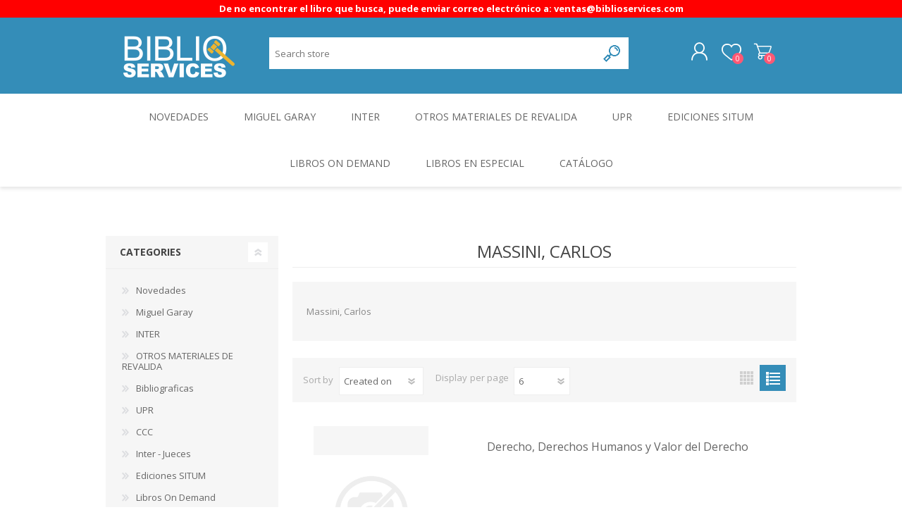

--- FILE ---
content_type: text/html; charset=utf-8
request_url: https://www.biblioservices.com/Massini--Carlos?viewmode=list
body_size: 5671
content:
<!DOCTYPE html>
<html class="html-manufacturer-page">
    <head>
        <title>Biblio Services. Massini, Carlos</title>
        <meta http-equiv="Content-type" content="text/html;charset=UTF-8" />
        <meta name="description" content="Biblio Services es una empresa familiar. Dedicada a la venta de libros jur&#xED;dicos y en general. Nuestra misi&#xF3;n es facilitar a los abogados, estudiantes de derecho y otras carreras relacionada, la informaci&#xF3;n bibliogr&#xE1;fica necesaria para su desarrollo intelectual. Hacemos impresiones de copias, flyers y libros." />
        <meta name="keywords" content="Venta de libros de derecho. Libros legales. Leyes de Puerto Rico. Copias, Imprenta. Impresion y Venta de libros a la demanda. Abogados Puertorrique&#xF1;os" />
        <meta name="generator" content="nopCommerce" />
        <meta name="viewport" content="width=device-width, initial-scale=1.0, user-scalable=0, minimum-scale=1.0, maximum-scale=1.0" />
        
        

        
        


        <link href="/Themes/Prisma/Content/CSS/styles.css" rel="stylesheet" type="text/css" />
<link href="/Themes/Prisma/Content/CSS/mobile.css" rel="stylesheet" type="text/css" />
<link href="/Themes/Prisma/Content/CSS/480.css" rel="stylesheet" type="text/css" />
<link href="/Themes/Prisma/Content/CSS/768.css" rel="stylesheet" type="text/css" />
<link href="/Themes/Prisma/Content/CSS/1024.css" rel="stylesheet" type="text/css" />
<link href="/Themes/Prisma/Content/CSS/1280.css" rel="stylesheet" type="text/css" />
<link href="/Plugins/SevenSpikes.Core/Styles/perfect-scrollbar.min.css" rel="stylesheet" type="text/css" />
<link href="/Themes/Prisma/Content/css/theme.custom-1.css?v=252" rel="stylesheet" type="text/css" />

        <script src="/lib/jquery-1.10.2.min.js" type="text/javascript"></script>

        
        
        
        <link rel="shortcut icon" href="https://www.biblioservices.com/favicon.ico" />
        
        <link href="https://fonts.googleapis.com/css?family=Comfortaa:400,700|Fira+Sans:400,700|Open+Sans:400,700|Playfair+Display:400,700&amp;subset=cyrillic,cyrillic-ext,greek,greek-ext,latin-ext" rel="stylesheet">
        <!--Powered by nopCommerce - http://www.nopCommerce.com-->
    </head>
    <body class="manufacturer-page-body font-open-sans item-type-1">
        





    <p style="text-align:center; padding: 5px; font-size:75; font-weight:bold; background-color:#FF0000; color:white;">
        De no encontrar el libro que busca, puede enviar correo electr&#xF3;nico a: ventas@biblioservices.com
    </p>



<div class="ajax-loading-block-window" style="display: none">
</div>
<div id="dialog-notifications-success" title="Notification" style="display:none;">
</div>
<div id="dialog-notifications-error" title="Error" style="display:none;">
</div>
<div id="dialog-notifications-warning" title="Warning" style="display:none;">
</div>
<div id="bar-notification" class="bar-notification">
    <span class="close" title="Close">&nbsp;</span>
</div>



<!--[if lte IE 7]>
    <div style="clear:both;height:59px;text-align:center;position:relative;">
        <a href="http://www.microsoft.com/windows/internet-explorer/default.aspx" target="_blank">
            <img src="/Themes/Prisma/Content/img/ie_warning.jpg" height="42" width="820" alt="You are using an outdated browser. For a faster, safer browsing experience, upgrade for free today." />
        </a>
    </div>
<![endif]-->



<div class="master-wrapper-page">
    <div class="master-header-wrapper-parent">
        <div class="master-header-wrapper">
    	
            <div class="header-wrapper">
    		
<div class="header">
    
    <div class="header-logo">
        


<a href="/" class="logo">


<img alt="Biblio Services" src="https://www.biblioservices.com/images/thumbs/0006394_1.png" /></a>
    </div>
    <div class="header-links-wrapper">
        <div class="header-selectors-wrapper">
            
            
            
            
        </div>
        <div class="header-links">
    <ul>
        
            <li><a href="/register" class="ico-register">Register</a></li>
            <li><a href="/login" class="ico-login">Log in</a></li>
                            <li>
                <a href="/wishlist" class="ico-wishlist">
                    <span class="wishlist-label">Wishlist</span>
                    <span class="wishlist-qty">0</span>
                </a>
            </li>
                    <li id="topcartlink">
                <a href="/cart" class="ico-cart">
                    <span class="cart-label">Shopping cart</span>
                    <span class="cart-qty">0</span>
                </a>
            </li>
        
    </ul>
            
</div>

        <div id="flyout-cart" class="flyout-cart" data-removeItemFromCartUrl="/PrismaTheme/RemoveItemFromCart" data-flyoutCartUrl="/PrismaTheme/FlyoutShoppingCart">
    <span class="cart-qty">0</span>
    <div class="mini-shopping-cart">
        <div class="count">
You have no items in your shopping cart.        </div>
    </div>
</div>

    </div>
    <div class="search-box store-search-box">
            <form method="get" id="small-search-box-form" action="/search">
    <input type="text" class="search-box-text" id="small-searchterms" autocomplete="off" name="q" placeholder="Search store" />
    
    <input type="submit" class="button-1 search-box-button" value="Search" />
        
            
    
</form>
    </div>
</div>
                
                <div class="responsive-nav-wrapper-parent">
                    <div class="responsive-nav-wrapper">
                        <div class="menu-title">
                            <span>Menu</span>
                        </div>
                        <div class="search-wrap">
                            <span>Search</span>
                        </div>
                        <div class="personal-button" id="header-links-opener">
                            <span>Personal menu</span>
                        </div>
                        <div class="wishlist-button">
                            <a href="/wishlist" class="ico-wishlist">
                                <span class="wishlist-label">Wishlist</span>
                                <span class="wishlist-qty">0</span>
                            </a>
                        </div>
                        <div class="shopping-cart-link">
                            <a href="/cart">Shopping cart</a>
                            <span class="cart-qty">0</span>
                        </div>
                    </div>
                </div>
            </div>
        </div>
        <div class="overlayOffCanvas"></div>
        <div class="header-menu">
            <div class="navigation-wrapper">
                <div class="close-menu">
                    <span>Close</span>
                </div>
            </div>
            <ul class="top-menu">
    
        
<li>
                <a href="/novedades">Novedades</a>
</li>
<li>
                <a href="/miguel-garay">Miguel Garay</a>
</li>
<li>
                <a href="/ferd">INTER</a>
</li>
<li>
                <a href="/otros-materiales">OTROS MATERIALES DE REVALIDA</a>
</li>
<li>
                <a href="/upr">UPR</a>
</li>
<li>
                <a href="/ediciones-situm">Ediciones SITUM</a>
</li>
<li>
            <a class="with-subcategories" href="/librosondemand">Libros On Demand</a>
            <div class="plus-button"></div>
            <div class="sublist-wrap">
                <div class="navigation-wrapper">
                    <div class="close-menu">
                        <span>Close</span>
                    </div>
                    <div class="back-button">
                        <span>Back</span>
                    </div>
                </div>
                <ul class="sublist">



<li>
                <a href="/disonante">Disonante</a>
</li>
<li>
                <a href="/ediciones-borboleta">Ediciones Borboleta</a>
</li>
<li>
                <a href="/terranova-editores">Terranova Editores</a>
</li>
<li>
                <a href="/gato-malo-editores">Gato Malo Editores</a>
</li>
<li>
                <a href="/ediciones-epidaurus">Ediciones Epidaurus</a>
</li>
<li>
                <a href="/editora-emergente">Editora Educaci&#xF3;n Emergente</a>
</li>                </ul>
            </div>
</li>
<li>
                <a href="/especiales">LIBROS EN ESPECIAL</a>
</li>
<li>
            <a class="with-subcategories" href="/general">Cat&#xE1;logo</a>
            <div class="plus-button"></div>
            <div class="sublist-wrap">
                <div class="navigation-wrapper">
                    <div class="close-menu">
                        <span>Close</span>
                    </div>
                    <div class="back-button">
                        <span>Back</span>
                    </div>
                </div>
                <ul class="sublist">



<li>
                <a href="/ambiental">Ambiental</a>
</li>
<li>
                <a href="/constitucional">Constitucional</a>
</li>
<li>
                <a href="/generalidades-del-derecho">Generalidades del Derecho</a>
</li>
<li>
                <a href="/derecho-comercial">Derecho Comercial</a>
</li>
<li>
                <a href="/etica">Etica</a>
</li>
<li>
                <a href="/familia">Familia</a>
</li>
<li>
                <a href="/otros-temas-de-derecho">Otros Temas de Derecho</a>
</li>
<li>
                <a href="/procedimiento-civil">Procedimiento Civil</a>
</li>
<li>
                <a href="/obligaciones-y-contratos">Obligaciones y Contratos</a>
</li>
<li>
                <a href="/procedimiento-penal">Procedimiento Penal</a>
</li>
<li>
                <a href="/sucesiones">Sucesiones</a>
</li>
<li>
                <a href="/penal">Penal</a>
</li>
<li>
                <a href="/otros-temas">Otros Temas</a>
</li>
<li>
                <a href="/derecho-internacional">Derecho Internacional</a>
</li>
<li>
                <a href="/arbitraje-y-mediacion">Arbitraje y Mediacion</a>
</li>
<li>
                <a href="/administrativo">Administrativo</a>
</li>
<li>
                <a href="/diccionarios">Diccionarios</a>
</li>
<li>
                <a href="/evidencia-derecho-prueba">Evidencia / Derecho Prueba</a>
</li>
<li>
                <a href="/derecho-civil">Derecho Civil</a>
</li>
<li>
                <a href="/da%C3%B1os">Da&#xF1;os</a>
</li>
<li>
                <a href="/hipotecario">Hipotecario</a>
</li>
<li>
                <a href="/reales-propiedad">Reales / Propiedad</a>
</li>
<li>
                <a href="/notarial">Notarial</a>
</li>                </ul>
            </div>
</li>    
                    
    
</ul>        </div>
    </div>
    <div class="master-wrapper-content">
        
        
<div id="color-squares-info"
     data-retrieve-color-squares-url="/PrismaTheme/RetrieveColorSquares"
     data-product-attribute-change-url="/ShoppingCart/ProductDetails_AttributeChange"
     data-productbox-selector=".product-item"
     data-productbox-container-selector=".attribute-squares-wrapper"
     data-productbox-price-selector=".prices .actual-price">
</div>
        <div class="master-column-wrapper">
            


    <div class="center-2 four-per-row">
         
         <div class="page manufacturer-page">
    <div class="page-title">
        <h1>Massini, Carlos</h1>
    </div>
    <div class="page-body">
        
            <div class="manufacturer-description">
                <P>Massini, Carlos</p>
            </div>
        
        
<div class="product-selectors">
        <div class="product-viewmode">
            <span>View as</span>
                <a class="viewmode-icon grid " href="https://www.biblioservices.com/Massini--Carlos?viewmode=grid" title="Grid">Grid</a>
                <a class="viewmode-icon list selected" href="https://www.biblioservices.com/Massini--Carlos?viewmode=list" title="List">List</a>
        </div>
            <div class="product-sorting">
            <span>Sort by</span>
            <select id="products-orderby" name="products-orderby" onchange="setLocation(this.value);"><option selected="selected" value="https://www.biblioservices.com/Massini--Carlos?viewmode=list&amp;orderby=15">Created on</option>
<option value="https://www.biblioservices.com/Massini--Carlos?viewmode=list&amp;orderby=5">Name: A to Z</option>
<option value="https://www.biblioservices.com/Massini--Carlos?viewmode=list&amp;orderby=6">Name: Z to A</option>
<option value="https://www.biblioservices.com/Massini--Carlos?viewmode=list&amp;orderby=10">Price: Low to High</option>
<option value="https://www.biblioservices.com/Massini--Carlos?viewmode=list&amp;orderby=11">Price: High to Low</option>
<option value="https://www.biblioservices.com/Massini--Carlos?viewmode=list&amp;orderby=0">Position</option>
</select>
        </div>
            <div class="product-page-size">
            <span>Display</span>
            <select id="products-pagesize" name="products-pagesize" onchange="setLocation(this.value);"><option value="https://www.biblioservices.com/Massini--Carlos?viewmode=list&amp;pagesize=3">3</option>
<option selected="selected" value="https://www.biblioservices.com/Massini--Carlos?viewmode=list&amp;pagesize=6">6</option>
<option value="https://www.biblioservices.com/Massini--Carlos?viewmode=list&amp;pagesize=9">9</option>
</select>
            <span>per page</span>
        </div>
</div>        
        

            <div class="product-list">
                <div class="item-grid">
                        <div class="item-box">
                            



<div class="product-item" data-productid="494">
    <div class="picture">
        <a href="/9502003969" title="Show details for Derecho, Derechos Humanos y Valor del Derecho                                                                                                                                                                                                                                                                                                                                                                   ">
                <img class="picture-img" src="https://www.biblioservices.com/images/thumbs/default-image_300.png"
                     alt="Picture of Derecho, Derechos Humanos y Valor del Derecho                                                                                                                                                                                                                                                                                                                                                                   " title="Show details for Derecho, Derechos Humanos y Valor del Derecho                                                                                                                                                                                                                                                                                                                                                                   " />
        </a>
    </div>
    <div class="details">
        <h2 class="product-title">
            <a href="/9502003969">Derecho, Derechos Humanos y Valor del Derecho                                                                                                                                                                                                                                                                                                                                                                   </a>
        </h2>
                <div class="description">
            
        </div>
        <div class="add-info">
            
            <div class="prices">
                <span class="price actual-price">$20.00</span>
                            </div>
            
            <div class="buttons-wrapper">
                    <button type="button" class="button-2 product-box-add-to-cart-button" onclick="AjaxCart.addproducttocart_catalog('/addproducttocart/catalog/494/1/1');return false;" >Add to cart</button>
                <div class="buttons">
                                            <button type="button" value="Add to wishlist" class="button-2 add-to-wishlist-button" onclick="AjaxCart.addproducttocart_catalog('/addproducttocart/catalog/494/2/1');return false;" >Add to wishlist</button>
                </div>
            </div>
            
        </div>
        <div class="attribute-squares-wrapper"></div>
    </div>
</div>

                        </div>
                </div>
            </div>
                        
    </div>
</div>

         
    </div>
    <div class="side-2">
    <div class="block block-category-navigation">
        <div class="title">
            <strong>Categories</strong>
        </div>
        <div class="listbox">
            <ul class="list">

<li class="inactive">
    <a href="/novedades">Novedades
    </a>
</li>

<li class="inactive">
    <a href="/miguel-garay">Miguel Garay
    </a>
</li>

<li class="inactive">
    <a href="/ferd">INTER
    </a>
</li>

<li class="inactive">
    <a href="/otros-materiales">OTROS MATERIALES DE REVALIDA
    </a>
</li>

<li class="inactive">
    <a href="/bibliograficas">Bibliograficas
    </a>
</li>

<li class="inactive">
    <a href="/upr">UPR
    </a>
</li>

<li class="inactive">
    <a href="/ccc">CCC
    </a>
</li>

<li class="inactive">
    <a href="/ij">Inter - Jueces
    </a>
</li>

<li class="inactive">
    <a href="/ediciones-situm">Ediciones SITUM
    </a>
</li>

<li class="inactive">
    <a href="/librosondemand">Libros On Demand
    </a>
</li>

<li class="inactive">
    <a href="/especiales">LIBROS EN ESPECIAL
    </a>
</li>

<li class="inactive">
    <a href="/general">Cat&#xE1;logo
    </a>
</li>

<li class="inactive">
    <a href="/servicios">Imprenta Digital
    </a>
</li>
            </ul>
        </div>
    </div>
    <div class="block block-popular-tags">
        <div class="title">
            <strong>Popular tags</strong>
        </div>
        <div class="listbox">
            <div class="tags">
                <ul>
                        <li><a href="/producttag/4/y" style="font-size:90%;">y</a></li>
                </ul>
            </div>
        </div>
    </div>
    </div>

        </div>
        
    </div>
    



<div class="footer">
    <div class="footer-upper fashion-pattern">
        <div class="newsletter">
    <div class="title">
        <strong>Newsletter</strong>
    </div>
    <div class="newsletter-subscribe" id="newsletter-subscribe-block">
        <div class="newsletter-email">
            <input id="newsletter-email" class="newsletter-subscribe-text" placeholder="Enter your email here..." type="email" name="NewsletterEmail" value="" />
            <input type="button" value="Subscribe" id="newsletter-subscribe-button" class="button-1 newsletter-subscribe-button"/>
        </div>
        <div class="newsletter-validation">
            <span id="subscribe-loading-progress" style="display: none;" class="please-wait">Wait...</span>
            <span class="field-validation-valid" data-valmsg-for="NewsletterEmail" data-valmsg-replace="true"></span>
        </div>
    </div>
    <div class="newsletter-result" id="newsletter-result-block"></div>
    
</div>
    </div>
    <div class="footer-middle">
        <div class="footer-block">
            <div class="title">
                <strong>Information</strong>
            </div>
            <ul class="list">
                    <li><a href="/about-us">Sobre Nosotros</a></li>
                    <li><a href="/privacy-notice">Privacy notice</a></li>
                    <li><a href="/terminos-de-uso-y-politicas-de-privacidad-2">Terminos de Uso y Politicas de Privacidad</a></li>
            </ul>
        </div>
        <div class="footer-block">
            <div class="title">
                <strong>My account</strong>
            </div>
            <ul class="list">
                <li><a href="/customer/info">Customer info</a></li>
                <li><a href="/customer/addresses">Addresses</a></li>
                <li><a href="/order/history">Orders</a></li>

                    <li><a href="/cart">Shopping cart</a></li>
                                    <li><a href="/wishlist">Wishlist</a></li>
            </ul>
        </div>
        <div class="footer-block">
            <div class="title">
                <strong>Customer service</strong>
            </div>
            <ul class="list">
                    <li><a href="/pagos">Pagos</a></li>
                    <li><a href="/shipping-returns">Envios y Devoluciones</a></li>
            </ul>
        </div>
        <div>
            <div class="title">
                <strong>Follow us</strong>
            </div>             
            <ul class="list">
                <li>



<ul class="social-sharing">
        <li><a target="_blank" class="twitter" href="https://twitter.com/biblioservices"></a></li>
            <li><a target="_blank" class="facebook" href="http://www.facebook.com/biblioservices"></a></li>
                        </ul></li>
                <li class="address"><span>399 Ave. Muñoz Rivera - San Juan, PR 00918</span></li>
                <li class="phone"><span>787-753-1231</span></li>
            </ul>
        </div>
    </div>
    <div class="footer-lower">
        <div class="footer-lower-wrapper">
            <div class="footer-disclaimer">
                Copyright &copy; 2026 Biblio Services. All rights reserved.
            </div>
                            <div class="footer-powered-by">
                    Powered by <a href="http://www.nopcommerce.com/">nopCommerce</a>
                </div>
                       
        </div>
    </div>
    
</div>
    <div class="filter-options">
        <div class="filters-button">
            <span>Filters</span>
        </div>
        <div class="product-sorting-mobile">
            Sort
        </div>
        <div class="product-display-mobile">
            display
        </div>
    </div>
</div>

<!-- Global site tag (gtag.js) - Google Analytics -->
<script async src="https://www.googletagmanager.com/gtag/js?id=UA-20876138-1"></script>
<script>
  window.dataLayer = window.dataLayer || [];
  function gtag(){dataLayer.push(arguments);}
  gtag('js', new Date());

  gtag('config', 'UA-20876138-1');
</script>


        
        <script src="/lib/jquery.validate.min.js" type="text/javascript"></script>
<script src="/lib/jquery.validate.unobtrusive.min.js" type="text/javascript"></script>
<script src="/lib/jquery-ui-1.10.3.custom.min.js" type="text/javascript"></script>
<script src="/lib/jquery-migrate-1.2.1.min.js" type="text/javascript"></script>
<script src="/js/public.common.js" type="text/javascript"></script>
<script src="/js/public.ajaxcart.js" type="text/javascript"></script>
<script src="/Plugins/SevenSpikes.Core/Scripts/jquery.json-2.4.min.js" type="text/javascript"></script>
<script src="/Plugins/SevenSpikes.Core/Scripts/sevenspikes.core.min.js" type="text/javascript"></script>
<script src="/Plugins/SevenSpikes.Core/Scripts/color-squares.min.js" type="text/javascript"></script>
<script src="https://js.stripe.com/v3/" type="text/javascript"></script>
<script src="/Plugins/SevenSpikes.Core/Scripts/footable.min.js" type="text/javascript"></script>
<script src="/Plugins/SevenSpikes.Core/Scripts/perfect-scrollbar.min.js" type="text/javascript"></script>
<script src="/Plugins/SevenSpikes.Core/Scripts/sevenspikes.theme.min.js" type="text/javascript"></script>
<script src="/Themes/Prisma/Content/scripts/prisma.js" type="text/javascript"></script>

        <script type="text/javascript">
        function newsletter_subscribe(subscribe) {
            var subscribeProgress = $("#subscribe-loading-progress");
            subscribeProgress.show();
            var postData = {
                subscribe: subscribe,
                email: $("#newsletter-email").val()
            };
            $.ajax({
                cache: false,
                type: "POST",
                url: "/subscribenewsletter",
                data: postData,
                success: function(data) {
                    subscribeProgress.hide();
                    $("#newsletter-result-block").html(data.Result);
                    if (data.Success) {
                        $('#newsletter-subscribe-block').hide();
                        $('#newsletter-result-block').show();
                    } else {
                        $('#newsletter-result-block').fadeIn("slow").delay(2000).fadeOut("slow");
                    }
                },
                error: function(xhr, ajaxOptions, thrownError) {
                    alert('Failed to subscribe.');
                    subscribeProgress.hide();
                }
            });
        }

        $(document).ready(function () {
            $('#newsletter-subscribe-button').click(function () {
newsletter_subscribe('true');            });
            $("#newsletter-email").keydown(function (event) {
                if (event.keyCode == 13) {
                    $("#newsletter-subscribe-button").click();
                    return false;
                }
            });
        });
    </script>
<script type="text/javascript">
                    AjaxCart.init(false, '.cart-qty', '.wishlist-qty');
                </script>
<script type="text/javascript">
            $(document).ready(function() {
                $('#small-searchterms').autocomplete({
                        delay: 500,
                        minLength: 3,
                        source: '/catalog/searchtermautocomplete',
                        appendTo: '.search-box',
                        select: function(event, ui) {
                            $("#small-searchterms").val(ui.item.label);
                            setLocation(ui.item.producturl);
                            return false;
                        }
                    })
                    .data("ui-autocomplete")._renderItem = function(ul, item) {
                        var t = item.label;
                        //html encode
                        t = htmlEncode(t);
                        return $("<li></li>")
                            .data("item.autocomplete", item)
                            .append("<a><span>" + t + "</span></a>")
                            .appendTo(ul);
                    };
            });
        </script>
<script type="text/javascript">
            $("#small-search-box-form").submit(function(event) {
                if ($("#small-searchterms").val() == "") {
                    alert('Please enter some search keyword');
                    $("#small-searchterms").focus();
                    event.preventDefault();
                }
            });
        </script>
<script type="text/javascript">
            $(document).ready(function () {
                $('.header').on('mouseenter', '#topcartlink', function () {
                    $('#flyout-cart').addClass('active');
                });
                $('.header').on('mouseleave', '#topcartlink', function () {
                    $('#flyout-cart').removeClass('active');
                });
                $('.header').on('mouseenter', '#flyout-cart', function () {
                    $('#flyout-cart').addClass('active');
                });
                $('.header').on('mouseleave', '#flyout-cart', function () {
                    $('#flyout-cart').removeClass('active');
                });
            });
        </script>

    </body>
</html>

--- FILE ---
content_type: text/css
request_url: https://www.biblioservices.com/Themes/Prisma/Content/css/theme.custom-1.css?v=252
body_size: 2899
content:
::selection {
  background-color: #348db8;
  /* WebKit/Blink Browsers */

}
::-moz-selection {
  background-color: #348db8;
  /* Gecko Browsers */

}
.master-header-wrapper,
.navigation-wrapper,
.ui-dialog-titlebar,
.scroll-back-button,
.language-list a:hover,
.ui-autocomplete a.ui-state-focus,
.footer-upper,
.newsletter-email .newsletter-subscribe-button,
.social-sharing a,
.product-viewmode a.selected,
.item-type-2 .bestsellers .product-box-add-to-cart-button:after,
.item-type-1 .product-grid .product-box-add-to-cart-button:before,
.item-type-2 .product-grid .item-box .product-box-add-to-cart-button:hover,
.pager li:before,
.pager li.current-page:before,
.ui-state-highlight,
.overview .add-to-cart-button,
.variant-overview .add-to-cart-button,
.ui-tabs .ui-tabs-nav li:before,
.block-account-navigation .list li a:after,
.product-list .item-box .product-box-add-to-cart-button,
input[type=radio]:checked + label:before,
#Newsletter:checked + input + label:after,
.inputs.reversed input:checked + input + label:after,
.selector input:checked + input + label:after,
input[type=checkbox]:checked + label:after,
.field-validation-valid,
.username-available-status,
.poll .buttons input,
.qq-uploader .qq-upload-list li.qq-upload-success,
.attributes .option-list.radio-list li:hover label,
.attributes .option-list.radio-list input[type=radio]:checked + label,
.enter-password-form input[type="submit"],
.address-list-page .add-button input,
.checkout-page .address-item input,
.shipping-method .method-list li label:after,
.payment-method .method-list li label:after,
.totals .actions input,
.totals button,
.buttons .button-1,
.buttons .button-2,
.notify-me-button,
.search-box .search-box-button,
.blog-search-box .search-box-button,
.eu-cookie-bar-notification button,
.vendor-item .picture .hover,
.manufacturer-item .picture .hover,
.productAddedToCartWindowSummary div,
.product-review-box .rating div,
.write-review .rating-options:hover label:hover,
.write-review .rating-options:hover label:hover ~ label,
.write-review .rating-options input:checked ~ label,
.item-box .rating div,
.miniProductDetailsView .add-to-cart .add-btn-hover span,
.address-list .buttons .button-2:hover,
.order-list .buttons .button-2:hover {
  background-color: #348db8;
}
/* dark */

.store-search-box {
  background-color: #296f90;
}
/* text color */

.cart .product-name:hover,
.cart .subtotal span,
.header-links a:hover,
.footer-middle li.address:before,
.footer-middle li.phone:before,
.social-sharing a:hover:after,
.block .list > li > a:hover,
.block .sublist > li > a:hover,
.block .sublist > li.active > a,
.block .view-all a,
.block .view-all a:hover:after,
.category-grid .item-box .sub-categories-list li a:hover,
.item-box .actual-price,
.item-box .buttons-wrapper button,
.bestsellers.product-grid .item-box .product-box-add-to-cart-button,
.item-box .buttons-wrapper button:hover:after,
.item-type-1 .product-grid .buttons-wrapper .product-box-add-to-cart-button:after,
.vendor-item:hover .title a,
.manufacturer-item:hover .title a,
.product-no-reviews a,
.product-review-links a:hover,
.product-review-links span + a,
.overview .value a,
.variant-overview .value a,
.overview .back-in-stock-subscription .subscribe-button,
.variant-overview .back-in-stock-subscription .subscribe-button,
.free-shipping:after,
.download-sample-button,
.qq-uploader .qq-upload-button,
.overview .product-price,
.variant-overview .product-price,
.qty-wrapper span:hover:after,
.overview .compare-products:hover:after,
.overview .email-a-friend:hover:after,
.overview .compare-products:hover input,
.overview .email-a-friend:hover input,
.overview .add-to-cart-button:hover span,
.variant-overview .add-to-cart-button:hover span,
.overview .add-to-cart-button:hover span:before,
.variant-overview .add-to-cart-button:hover span:before,
.overview .add-to-cart-button:hover,
.variant-overview .add-to-cart-button:hover,
.product-reviews-page h1 a,
.product-review-item .review-info a,
.wishlist-content button.button-2,
.compare-products-page .clear-list,
.accept-privacy-policy .read,
.check-username-availability-button,
.forgot-password,
.customer-pages-body .data-table td.points-balance,
.address-list .buttons .button-2:after,
.order-list .buttons .button-2:after,
.request-item a,
.return-request-page .data-table td.unit-price,
.file-upload label,
.order-progress li.active-step.last a:before,
.cart-options .common-buttons button,
.terms-of-service a,
.complete-button:hover span,
.complete-button:hover span:before,
#checkout:hover span,
#checkout:hover span:before,
.shipping-method .method-list li label:hover,
.payment-method .method-list li label:hover,
.opc .step-title span,
.order-details-page .btns-wrapper > a,
.products .product-subtotal,
.order-details-page .actions input + input,
.order-total strong,
.cart-total .order-total td.cart-total-right,
.return-request-page .qq-upload-button,
.sitemap-page li,
.blog-posts .read-more,
.news-items .read-more,
.news-list-homepage .view-all,
.blog-details a:hover,
.new-comment .result,
.comment-info .username,
.news-list-homepage .news-title:hover,
.forum-search-box .advanced a,
.forum-search-box .advanced a:hover:after,
.forums-table-section-title > a,
.forums-table-section-title strong,
.forums-table-section .view-all,
.topic-title:hover,
.forums-table-section .forum-title:hover,
.forums-table-section .latest-post .author a,
.forums-table-section .latest-post .origin a,
.forum-actions .actions a,
.topic-actions .actions a,
.topic-post .post-actions .edit-post-button,
.topic-post .post-actions .delete-post-button,
.topic-post .post-actions .quote-post a,
.private-messages-page .buttons input + input,
.private-message-send-page .buttons input + input,
.forum-edit-page .buttons input + input,
.move-topic-page .buttons input + input,
.topic-post .username,
.topic-post .pm-button,
.profile-info-box .pm-button,
.topic-post .post-vote > div,
.forum-edit-page strong,
.private-message-send-page a,
.private-messages-page .unread td a,
.private-message-view-page .buttons .delete-pm-button,
.private-message-view-page .buttons input:last-child,
.product-price td + td,
.wishlist-page .share-info a,
.eu-cookie-bar-notification button:hover,
.giftcard-summary label + span,
.cart-collaterals .current-code span,
.footer-powered-by a:hover,
.footer-designed-by a:hover,
.email-a-friend-page .title h2,
.post-navigation a,
.post-title:hover,
.news-title:hover,
.miniProductDetailsView .add-to-cart .add-btn-hover span:hover input,
.cart-collaterals .coupon-code input[type="submit"]:hover,
.cart-collaterals .buttons .estimate-shipping-button:hover,
.edit-item,
.filter-options > div:before {
  color: #348db8;
}
/* border color */

.ajax-loading-block-window,
.product-list .item-box .buttons-wrapper .buttons button,
.product-grid .item-box .buttons-wrapper,
.bestsellers.product-grid .item-box .buttons-wrapper,
.attributes div .qq-uploader {
  border-bottom-color: #348db8;
}
.poll-options li label:hover,
.poll-options li input:checked + label {
  border-left-color: #348db8;
}
.order-progress li.active-step.last a {
  border-top-color: #348db8;
}
.item-type-2 .product-grid .item-box:hover .buttons {
  border-color: #348db8;
}
/*mobile*/

@media screen and (max-width: 1024px) {
  .navigation-wrapper {
    background-color: #348db8;
  }
  /*instant search*/
  
  .store-search-box .search-box-select {
    border-right-color: #348db8;
  }
  .store-search-box .search-box-select {
    background-color: #296f90;
  }
  .header-menu > ul li > a:hover,
  .header-menu > ul li > span:hover {
    color: #348db8;
  }
}
/*1024*/

@media screen and (min-width: 1025px) {
  .filter-options > div:before,
  .compare-section.price li {
    color: #348db8;
  }
  .flyout-cart .buttons button,
  .flyout-cart .buttons button + button:hover:before,
  .header-menu .sublist li:hover > a {
    background-color: #348db8;
  }
  .flyout-cart .item .price span,
  .flyout-cart .totals strong,
  .flyout-cart .buttons button:hover span:before,
  .flyout-cart .buttons button:hover,
  .flyout-cart .buttons button + button,
  .footer-block .list > li:hover,
  .downloadable-products-page .download a:hover {
    color: #348db8;
  }
  .header-menu > ul > li:hover > a,
  .header-menu > ul > li:hover > span,
  .header-menu .sublist-wrap {
    background-color: #296f90;
  }
}
/*ajaxCart*/

.ajax-cart-button-wrapper input[type="button"],
.productAddedToCartWindowDescription .price {
  color: #348db8;
}
.productAddedToCartWindowSummary div:hover .button-1 {
  color: #348db8;
}
.nopAjaxCartPanelAjaxBusy::after {
  border-bottom-color: #348db8;
}
/*ajaxFilters*/

.selected-options-list > li span,
.priceRangeCurrentPricesPanel span {
  color: #348db8;
}
.ui-slider-range {
  background-color: #296f90;
}
.ui-slider-handle,
.ajaxFilters .k-window-titlebar {
  background-color: #348db8;
}
.productPanelAjaxBusy::after {
  border-bottom-color: #348db8;
}
/**sliders */

.nivo-controlNav a.active {
  background-color: #348db8;
}
/*cloud zoom*/

.cloudzoom-ajax-loader:after {
  border-bottom-color: #348db8;
}
/*instant search*/

.instant-search-item .detail .price {
  color: #348db8;
}
/*jCarousel*/

.nop-jcarousel.category-grid .item-box .title:hover a {
  color: #348db8;
}
.full-width-carousel .home-page-product-grid,
.nop-jcarousel .slick-prev:hover,
.nop-jcarousel .slick-next:hover,
.nop-jcarousel .slick-dots .slick-active button,
.nop-jcarousel .slick-dots button:hover,
.carousel-cover,
.nop-jcarousel.vendor-grid .item-box .title a:before,
.nop-jcarousel.manufacturer-grid .item-box .title a:before {
  background-color: #348db8;
}
.full-width-carousel .home-page-product-grid .slick-prev:hover,
.full-width-carousel .home-page-product-grid .slick-next:hover,
.full-width-carousel .home-page-product-grid .slick-prev,
.full-width-carousel .home-page-product-grid .slick-next {
  background: #296f90;
}
/*mega menu*/

.mega-menu .title:hover,
.mega-menu .box li a:hover {
  color: #348db8;
}
/*quickView*/

.product-list .quick-view-button,
.quickView .k-loading-image {
  border-bottom-color: #348db8;
}
.quick-view-button a,
.item-box .buttons-wrapper a:hover:after,
.quickView .links-panel a,
.quickView .variant-info,
.overview .add-to-wishlist:hover input,
.quickView .overview .add-to-wishlist:hover:after {
  color: #348db8;
}
/*ropc*/

.ropc .ship-to-same-address,
.estimate-shipping button,
.complete-button button {
  background-color: #348db8;
}
.ropc .ship-to-same-address input[type=checkbox]:checked + label::after {
  color: #348db8;
}
/*rich blog*/

.rich-blog-homepage .post-title {
  border-top-color: #348db8;
}
.rich-blog-homepage .view-all,
.blog-instant-search .k-item,
.search-term-highlighter {
  color: #348db8;
}
/*spc*/

.spc-header li:before,
.spc-categories .category-title {
  background-color: #348db8;
}
.spc-body .loading-overlay span,
.spc-categories > .loading-overlay span {
  border-bottom-color: #348db8;
}
.product-ribbon {
  border-top-color: #348db8 !important;
}
.productAddedToCartWindowImage a:before,
.product-list .item-box .picture a:before,
.product-grid .item-box .picture a:before,
.gallery .picture:before,
.gallery .thumb-item:before,
.variant-picture:before,
.quickView .gallery .picture a:before,
.quickView .thumbnails a:before {
  padding-top: 150%;
}
.nop-jcarousel.category-grid .item-box a:before,
.spc-categories .category-picture a:before {
  padding-top: 25%;
}
.full-description {
color:#000;
}

.overview .short-description {
    font-size: 18px ;
}
.short-description  {
height: 85px;
 font-weight: bold;
    }

   .product-list .item-box .picture {
	    float: left;
	    width: 25%;
	    margin: 0;
        background: #f6f6f6    
}

  .product-grid .item-box .picture {
        background: #f6f6f6   
 }

.variant-picture {
	    float: left;
            padding-top: 50%;
    }


.item-box .product-title,
.item-box .title {
    margin: 0 0 10px 0;
    height: 80px;
    font-weight: normal;
    font-size: 16px;
    color: #666;
    overflow: hidden;
}
 .category-grid .item-box .picture {
	    width: 65%; 
            float: none;
        height: 240px;
        vertical-align: middle;
  margin-left: 60px;
    }

.product-content-wrappper {
        padding-right: 50px;
  padding-top: 5px;
}


@media (min-width: 981px){
.product-details-page .gallery { width: 360px; }
.product-details-page .picture {   
padding-top: 50px;
margin-left: 25px;
align: center;
}